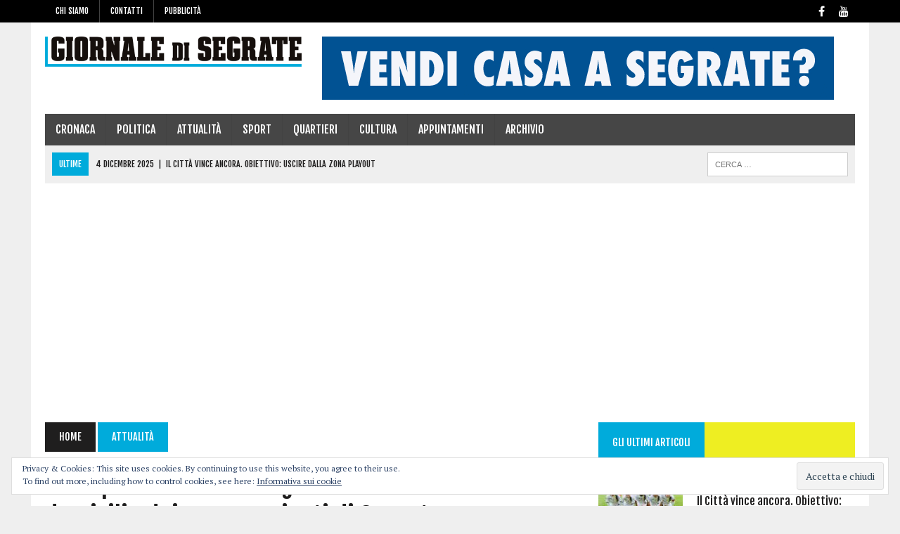

--- FILE ---
content_type: text/html; charset=utf-8
request_url: https://www.google.com/recaptcha/api2/aframe
body_size: 267
content:
<!DOCTYPE HTML><html><head><meta http-equiv="content-type" content="text/html; charset=UTF-8"></head><body><script nonce="1eKpLtZsBMdtljBqGY00Zg">/** Anti-fraud and anti-abuse applications only. See google.com/recaptcha */ try{var clients={'sodar':'https://pagead2.googlesyndication.com/pagead/sodar?'};window.addEventListener("message",function(a){try{if(a.source===window.parent){var b=JSON.parse(a.data);var c=clients[b['id']];if(c){var d=document.createElement('img');d.src=c+b['params']+'&rc='+(localStorage.getItem("rc::a")?sessionStorage.getItem("rc::b"):"");window.document.body.appendChild(d);sessionStorage.setItem("rc::e",parseInt(sessionStorage.getItem("rc::e")||0)+1);localStorage.setItem("rc::h",'1764857091102');}}}catch(b){}});window.parent.postMessage("_grecaptcha_ready", "*");}catch(b){}</script></body></html>

--- FILE ---
content_type: application/x-javascript
request_url: https://giornaledisegrate.it/wp-content/cache/autoptimize/js/autoptimize_single_f8374d8b749fc2b22ed5a28ef30a197e.js?ver=1.2.7
body_size: 304
content:
(function($){"use strict";$(window).load(function(){var $mup_form=$("#mupwp-form");$mup_form.validate({errorElement:'span',rules:{email:true,},highlight:function(element){$(element).addClass("error");if($(element).is(':checkbox')){$(element).closest('label').addClass('error');}},unhighlight:function(element){$(element).removeClass("error");if($(element).is(':checkbox')){$(element).closest('label').removeClass("error");}},errorPlacement:function(error,element){if(!element.is(':checkbox')){error.insertAfter(element);}},submitHandler:function(form){save_form(getFormData($(form)));return false;},});function save_form($form){var ajax_url=mailup_params.ajax_url;$.ajax({type:"POST",url:ajax_url,data:{action:"mupwp_save_contact",ajaxNonce:mailup_params.ajaxNonce,parameters:$form,},beforeSend:function(){$mup_form.find(".ajax-loader").addClass("active");$mup_form.find(".feedback").removeClass('error');$(":submit",$('#mupwp-form')).prop('disabled',true);$mup_form.find(".feedback").text('');},success:function(res){$mup_form.find(".feedback").text(res.data);$mup_form.trigger("reset");},error:function(xhr){var res=xhr.responseJSON;$mup_form.find(".feedback").addClass('error').text(res.data);},complete:function(data){$mup_form.find(".ajax-loader").removeClass("active");$(":submit",$mup_form).prop('disabled',false);$mup_form.find(".feedback").fadeIn().delay(5000).queue(function(n){$(this).fadeOut("slow");n();});}});}
function getFormData($form){var unindexed_array=$form.serializeArray();var indexed_array={};var indexed_fields={};var indexed_terms={};$.map(unindexed_array,function(n){if($.isNumeric(n['name'])){indexed_fields[n['name']]=n['value']}
else if(n['name'].startsWith('term')){var id_term=n['name'][n['name'].length-1];indexed_terms[id_term]=n['value'];}
else{indexed_array[n['name']]=n['value'];}});indexed_array['fields']=indexed_fields;indexed_array['terms']=indexed_terms;return indexed_array;}});})(jQuery);